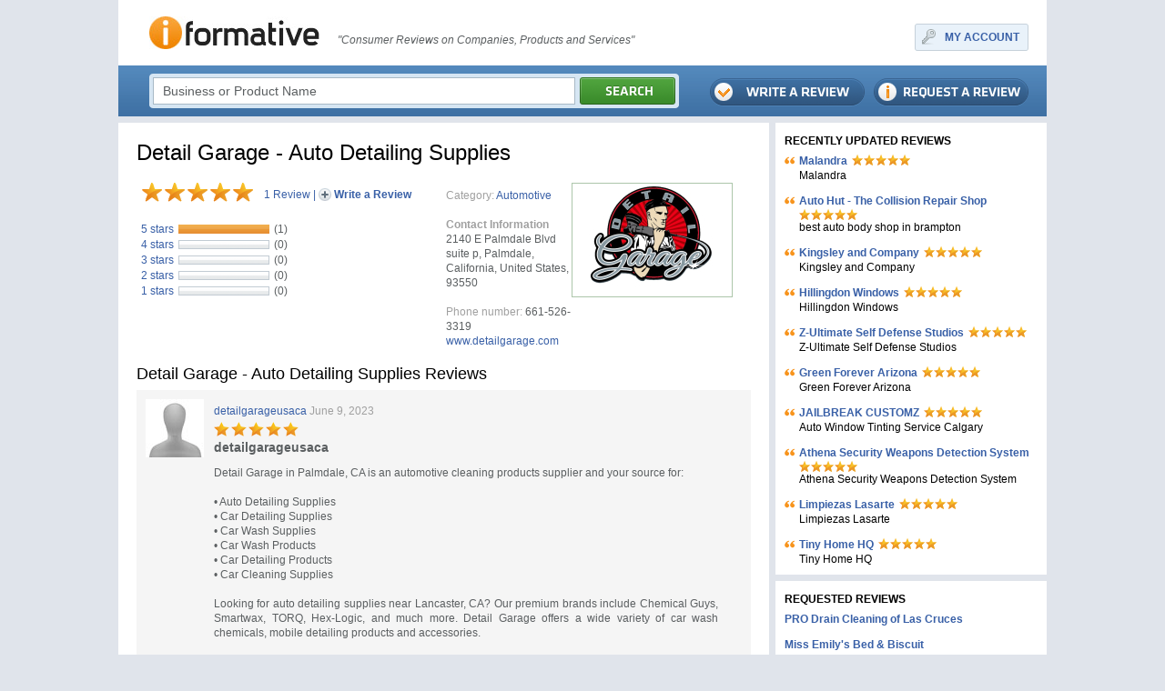

--- FILE ---
content_type: text/html; charset=utf-8
request_url: https://www.iformative.com/product/detail-garage---auto-detailing-supplies-p2283698.html
body_size: 5063
content:
<!DOCTYPE html PUBLIC "-//W3C//DTD XHTML 1.0 Transitional//EN" "http://www.w3.org/TR/xhtml1/DTD/xhtml1-transitional.dtd">
<html xmlns="http://www.w3.org/1999/xhtml">
<head>
	<meta http-equiv="Content-Type" content="text/html; charset=UTF-8" />
	<meta name="description" content="Detail Garage - Auto Detailing Supplies Reviews" />
	<meta name="viewport" content="width=device-width, initial-scale=1.0, maximum-scale=1">	
	
	<title>Detail Garage - Auto Detailing Supplies Reviews</title>
	
	<link rel="shortcut icon" type="image/x-icon" href="/favicon.ico" />	

	<link rel="stylesheet" type="text/css" href="/css/style.css" media="screen" />
	<link rel="stylesheet" type="text/css" href="/css/jquery-ui-1.8.custom.css" media="screen" />
	<link rel="stylesheet" type="text/css" href="/css/jquery.autocomplete.css" media="screen" />
	<link rel="stylesheet" type="text/css" href="/css/jquery.lightbox.css" media="screen" />
	<link rel="stylesheet" type="text/css" href="/css/layout.css" media="screen" />
	<link rel="stylesheet" type="text/css" href="/css/mobile.css" media="screen" />

	<script type="text/javascript" src="/js/jquery.js"></script>
	<script type="text/javascript" src="/js/jquery-ui-1.8.custom.min.js"></script>
	<script type="text/javascript" src="/js/jquery.form.js"></script>
	<script type="text/javascript" src="/js/jquery.lightbox.js"></script>
	<script type="text/javascript" src="/js/jquery.autocomplete.js"></script>
	<script type="text/javascript" src="/js/iw.js"></script>
	<script type="text/javascript" src="/js/js.js"></script>
	
	<!--[if lte IE 7]>
	<link rel="stylesheet" type="text/css" href="/css/ie7.css" />
	<![endif]-->
	<!--[if lte IE 6]>
	<meta http-equiv="refresh" content="0;url=/ie6/"/>
	<![endif]-->
</head>
<body>
	<div class="wrapper">
		<div class="head">
		<table class="header">
			<tr>
				<td class="logo">
					<a href="/"><img src="/images/logo.jpg" alt="iFormative" /></a>				
				</td>
				<td class="head-text">
					
						"Consumer Reviews on Companies, Products and Services"
					
				</td>
				<td class="myaccount">
						<div class="right">
		<table class="frame-a">

			<tr>
				<td class="f11"></td>
				<td class="f12"></td>
				<td class="f13"></td>
			</tr>
			<tr>
				<td class="f21"></td>
				<td class="f22 key">
					<a href="#" onclick="modal.add(this,'layer','/login/', {close: 1});return false;">MY ACCOUNT</a>
				</td>
				</td>
				<td class="f23"></td>
			</tr>
			<tr>
				<td class="f31"></td>
				<td class="f32"></td>
				<td class="f33"></td>
			</tr>


		</table>
	</div>			

				</td>
			</tr>
		</table>
		<div class="top">
			<table class="search frame-b">
				<tr>
					<td class="f11"></td>
					<td class="f12"></td>
					<td class="f13"></td>
				</tr>
				<tr>
					<td class="f21"></td>
					<td class="f22">
						<form action="/search/" method="get" id="formSearch">
							<input id="search" name="q" type="input" value="Business or Product Name" onfocus="this.value='';" onblur="if(!this.value)this.value='Business or Product Name';"  />
							<a href="#" onclick="$('#formSearch').submit();"><img src="/images/buttons/search.png" /></a>
						</form>
					</td>
					<td class="f23"></td>
				</tr>
				<tr>
					<td class="f31"></td>
					<td class="f32"></td>
					<td class="f33"></td>
				</tr>
			</table>
			<div class="top-buttons">
				<a href="/review/request/" class="request"></a>
				<a href="/review/add/" class="write"></a>
			</div>
		</div>		
	</div>

	<table class="layout">
		<tr>
			<td class="content">
				<div class="product">
					<div class="product-view">
	<h1>
		Detail Garage - Auto Detailing Supplies
		
	</h1>
	<table style="width:100%;">
		<tr>
			<td class="ratting">
				<div style="overflow: hidden;padding-bottom:22px;">
					<div class="stars-big star-big5" style="float:left"></div>
					<div style="float:left;padding:5px 0 0 10px;font-size:12px;color:#3960a7;"><a href="#reviews">1&nbsp;Review</a> | <a href="#item_form" class="write-review">Write a Review</a></div>
				</div>
				<table class="ratting-inner">
					<tr><th>5 stars</th><td class="ratting-line-bg"><div class="ratting-line" style="width:100px"></div></td><td class="ratting-points">(1)</td></tr>
					<tr><th>4 stars</th><td class="ratting-line-bg"><div class="ratting-line" style="width:0px"></div></td><td class="ratting-points">(0)</td></tr>
					<tr><th>3 stars</th><td class="ratting-line-bg"><div class="ratting-line" style="width:0px"></div></td><td class="ratting-points">(0)</td></tr>
					<tr><th>2 stars</th><td class="ratting-line-bg"><div class="ratting-line" style="width:0px"></div></td><td class="ratting-points">(0)</td></tr>
					<tr><th>1 stars</th><td class="ratting-line-bg"><div class="ratting-line" style="width:0px"></div></td><td class="ratting-points">(0)</td></tr>
				</table>
			</td>
			<td class="info">
				<span>Category:</span> <a href="#">Automotive</a><br/><br/>
				<span style="font-weight:bold;">Contact Information</span><br/>2140 E Palmdale Blvd suite p, Palmdale, California, United States, 93550<br/><br/>
				<span>Phone number:</span> 661-526-3319<br/>
				<a href="http://www.detailgarage.com" rel="nofollow">www.detailgarage.com</a><br/>
			</td>
			
			<td class="images">
				<div class="frame" id="gallery">
					<a href="/files/items/2283700_item800.jpg"><img src="/files/items/2283700_item171.jpg" /></a><br/>
					
				</div>
				<script>$(function() {
				    $('#gallery a').lightBox({fixedNavigation:true});
				});</script>
			</td>
			
		</tr>
	</table>
</div>
					<div class="review-list">
	<a name="reviews"></a>
	<h2>Detail Garage - Auto Detailing Supplies Reviews</h2>
	<table>

		<tr class="gray">
			<th>
				<img src="/files/avatars/default_c64.jpg" />
			</th>
			<td>
				<a href="/byuser/2283667/">detailgarageusaca</a>
				<span>June 9, 2023</span>
				
				<br/>
				<div class="stars-med star-med5" style="margin:4px 0;"></div>
				<div class="title">detailgarageusaca
								
				</div>
				<div class="text">Detail Garage in Palmdale, CA is an automotive cleaning products supplier and your source for:<br />
<br />
• Auto Detailing Supplies<br />
• Car Detailing Supplies<br />
• Car Wash Supplies<br />
• Car Wash Products<br />
• Car Detailing Products<br />
• Car Cleaning Supplies<br />
<br />
Looking for auto detailing supplies near Lancaster, CA? Our premium brands include Chemical Guys, Smartwax, TORQ, Hex-Logic, and much more. Detail Garage offers a wide variety of car wash chemicals, mobile detailing products and accessories.<br />
<br />
Started by professional auto detailers and passionate care enthusiasts at heart, Detail Garage was born out of a need to create the ultimate playground and community for car care enthusiasts. Stop by today and see our full lineup of products.</div>
			</td>
		</tr>

	</table>
</div>
					
					<div id="item_form">
  <h2>Write a Review for <span style="color:#3960a7">Detail Garage - Auto Detailing Supplies</span></h2>
  <form action="/j/item_form/" method="post" onsubmit="return formSubmit(this)" class="form" enctype="multipart/form-data">
  	<input type="hidden" name="productID" value="2283698" />
	<table class="frame-c" width="100%">
		<tr>
			<td class="f11"></td>
			<td class="f12"></td>
			<td class="f13"></td>
		</td>
		<tr>
			<td class="f21"></td>
			<td class="f22 padding1">
				Rate it!<br/>
				<div class="star-wrapper" id="form_ratting"><div class="stars-big"><a href="#" onclick="return rattingChange(1);" onmouseover="return rattingOver(1);" onmouseout="return rattingOut();">&nbsp;</a><a href="#" onclick="return rattingChange(2);" onmouseover="return rattingOver(2);" onmouseout="return rattingOut();">&nbsp;</a><a href="#" onclick="return rattingChange(3);" onmouseover="return rattingOver(3);" onmouseout="return rattingOut();">&nbsp;</a><a href="#" onclick="return rattingChange(4);" onmouseover="return rattingOver(4);" onmouseout="return rattingOut();">&nbsp;</a><a href="#" onclick="return rattingChange(5);" onmouseover="return rattingOver(5);" onmouseout="return rattingOut();">&nbsp;</a></div></div>
				<input type="hidden" name="ratting" value="0" id="form_ratting_val" />
				<table style="width:100%">
					<tr>
						<td>
							Review Title<br/>
							<div class="form-border-outer" style="width:90%;"><div class="form-border"><input type="text" name="title" value="" id="form_title" onfocus="$(this).parent().addClass('form-border-focus');" onblur="$(this).parent().removeClass('form-border-focus');" /></div></div>
						</td>
					</tr>
					<tr>
						<td>
							You Review<br/>
							<div class="form-border-outer" style="width:90%;"><div class="form-border"><textarea style="height:225px;" id="form_txt" name="txt" onfocus="$(this).parent().addClass('form-border-focus');" onblur="$(this).parent().removeClass('form-border-focus');"></textarea></div></div>
						</td>
					</tr>
					<tr>
						<td>
							Image<br/>
							<div class="form-border-outer2" style="margin-bottom:10px"><div class="form-border2"><input type="file" name="file" class="%class_file" id="form_file" style="width:300px;border:0px;" /></div></div>
						</td>
					</tr>

					<tr>
						<td>
							Type the numbers shown<br/>
							<div style="padding:10px;background-color:#eff2f5;border:1px solid #a8b9c6;width:150px;">
								<table>
									<tr>
										<td style="padding-right:10px">
											<img src="/captcha/" style="vertical-align:middle;" />
										</td>
										<td>
											<div class="form-border-outer" style="margin-bottom:0px"><div class="form-border"><input type="text" name="code" id="form_code" style="width:50px;" onfocus="$(this).parent().addClass('form-border-focus');" onblur="$(this).parent().removeClass('form-border-focus');" /></div></div>
										</td>
									</tr>
								</table>
							</div>
						</td>
					</tr>
					<tr class="errors">
						<td id="errors"></td>
					</tr>
				</table>
			</td>
			<td class="f23"></td>
		</td>
		<tr>
			<td class="f31"></td>
			<td class="f32 padding2">
				<table width="100%">
					<tr>
						<td><input type="submit" class="btn-submit" value="" /></td>
						<td style="text-align:right;vertical-align:middle;"><!--a href="#"><img src="/images/buttons/save-draft.png" /></a--></td>
					</tr>
				</table>
			</td>
			<td class="f33"></td>
		</td>
		<tr>
			<td class="f41"></td>
			<td class="f42"></td>
			<td class="f43"></td>
		</td>
	</table>
  </form>
<script type="text/javascript">
	function rattingOver(val) {
		$('#item_form .stars-big').removeClass('star-big1, star-big2 star-big3 star-big4 star-big5').addClass('star-big'+val);
		return false;
	}
	function rattingOut() {
		var val = $('#form_ratting_val').val();
		$('#item_form .stars-big').removeClass('star-big1 star-big2 star-big3 star-big4 star-big5');
		if (val) $('#item_form .stars-big').addClass('star-big'+val);
		return false;
	}
	function rattingChange(val) {
		$('#form_ratting_val').val(val);
		return false;
	}
</script> 

</div>

				</div>
			</td>
			<td class="side">
								<h2 class="small">RECENTLY UPDATED REVIEWS</h2>
				<div class="list-side">

					<div class="item first">
						<div class="quote">
							<div class="item-head">
								<a href="/product/malandra-p2941458.html">Malandra</a> <div class="stars-small star-small5"></div>
							</div>
							Malandra
						</div>
					</div>

					<div class="item ">
						<div class="quote">
							<div class="item-head">
								<a href="/product/auto-hut---the-collision-repair-shop-p2941450.html">Auto Hut - The Collision Repair Shop</a> <div class="stars-small star-small5"></div>
							</div>
							best auto body shop in brampton
						</div>
					</div>

					<div class="item ">
						<div class="quote">
							<div class="item-head">
								<a href="/product/kingsley-and-company-p2941444.html">Kingsley and Company</a> <div class="stars-small star-small5"></div>
							</div>
							Kingsley and Company
						</div>
					</div>

					<div class="item ">
						<div class="quote">
							<div class="item-head">
								<a href="/product/hillingdon-windows-p2941430.html">Hillingdon Windows</a> <div class="stars-small star-small5"></div>
							</div>
							Hillingdon Windows
						</div>
					</div>

					<div class="item ">
						<div class="quote">
							<div class="item-head">
								<a href="/product/z-ultimate-self-defense-studios-p2941423.html">Z-Ultimate Self Defense Studios</a> <div class="stars-small star-small5"></div>
							</div>
							Z-Ultimate Self Defense Studios
						</div>
					</div>

					<div class="item ">
						<div class="quote">
							<div class="item-head">
								<a href="/product/green-forever-arizona-p2941421.html">Green Forever Arizona</a> <div class="stars-small star-small5"></div>
							</div>
							Green Forever Arizona
						</div>
					</div>

					<div class="item ">
						<div class="quote">
							<div class="item-head">
								<a href="/product/jailbreak-customz-p2941419.html">JAILBREAK CUSTOMZ</a> <div class="stars-small star-small5"></div>
							</div>
							Auto Window Tinting Service Calgary
						</div>
					</div>

					<div class="item ">
						<div class="quote">
							<div class="item-head">
								<a href="/product/athena-security-weapons-detection-system-p2941415.html">Athena Security Weapons Detection System</a> <div class="stars-small star-small5"></div>
							</div>
							Athena Security Weapons Detection System
						</div>
					</div>

					<div class="item ">
						<div class="quote">
							<div class="item-head">
								<a href="/product/limpiezas-lasarte-p2941412.html">Limpiezas Lasarte</a> <div class="stars-small star-small5"></div>
							</div>
							Limpiezas Lasarte
						</div>
					</div>

					<div class="item ">
						<div class="quote">
							<div class="item-head">
								<a href="/product/tiny-home-hq-p2941408.html">Tiny Home HQ</a> <div class="stars-small star-small5"></div>
							</div>
							Tiny Home HQ
						</div>
					</div>

				</div>
				<div class="sep"></div>
				
								<h2 class="small">REQUESTED REVIEWS</h2>
				<div class="list-side">

					<div class="item">
						<div class="item-head">
							<a href="/product/pro-drain-cleaning-of-las-cruces-p2941461.html">PRO Drain Cleaning of Las Cruces</a>
						</div>
					</div>

					<div class="item">
						<div class="item-head">
							<a href="/product/miss-emily39s-bed-amp-biscuit-p2941456.html">Miss Emily&#39;s Bed &amp; Biscuit</a>
						</div>
					</div>

					<div class="item">
						<div class="item-head">
							<a href="/product/go-time-roofing-and-restoration-p2941454.html">Go Time Roofing and Restoration</a>
						</div>
					</div>

					<div class="item">
						<div class="item-head">
							<a href="/product/pro-drain-cleaning-of-league-city-p2941453.html">PRO Drain Cleaning of League City</a>
						</div>
					</div>

					<div class="item">
						<div class="item-head">
							<a href="/product/auto-hut---the-collision-repair-shop-p2941450.html">Auto Hut - The Collision Repair Shop</a>
						</div>
					</div>

					<div class="item">
						<div class="item-head">
							<a href="/product/drone-powered-solutions-p2941449.html">Drone Powered Solutions</a>
						</div>
					</div>

					<div class="item">
						<div class="item-head">
							<a href="/product/pro-drain-cleaning-of-brandon-p2941433.html">PRO Drain Cleaning of Brandon</a>
						</div>
					</div>

					<div class="item">
						<div class="item-head">
							<a href="/product/beiteck-p2941428.html">Beiteck</a>
						</div>
					</div>

					<div class="item">
						<div class="item-head">
							<a href="/product/marbeclean-sl--limpieza-de-sofas-y-alfombras-marbella-p2941427.html">Marbeclean SL | Limpieza de Sofas y Alfombras Marbella</a>
						</div>
					</div>

					<div class="item">
						<div class="item-head">
							<a href="/product/z-ultimate-self-defense-studios-p2941423.html">Z-Ultimate Self Defense Studios</a>
						</div>
					</div>

					<div class="item">
						<div class="item-head">
							<a href="/product/tiny-home-hq-p2941408.html">Tiny Home HQ</a>
						</div>
					</div>

					<div class="item">
						<div class="item-head">
							<a href="/product/kemp-tree-services-p2941406.html">Kemp Tree Services</a>
						</div>
					</div>

					<div class="item">
						<div class="item-head">
							<a href="/product/arborsafe-tree-service-p2941393.html">ArborSafe Tree Service</a>
						</div>
					</div>

					<div class="item">
						<div class="item-head">
							<a href="/product/suburban-solutions-moving---bucks-county-movers-p2941390.html">Suburban Solutions Moving - Bucks County Movers</a>
						</div>
					</div>

					<div class="item">
						<div class="item-head">
							<a href="/product/millennium-shoes-p2941382.html">Millennium Shoes</a>
						</div>
					</div>

					<div class="item">
						<div class="item-head">
							<a href="/product/srs-recovery-p2941379.html">SRS Recovery</a>
						</div>
					</div>

					<div class="item">
						<div class="item-head">
							<a href="/product/bludoor-p2941377.html">BluDoor</a>
						</div>
					</div>

					<div class="item">
						<div class="item-head">
							<a href="/product/wild-wrapz-llc-p2941375.html">Wild Wrapz, LLC</a>
						</div>
					</div>

					<div class="item">
						<div class="item-head">
							<a href="/product/chaney39s-centers-adas-window-calibration-p2941373.html">Chaney&#39;s Centers adas window calibration</a>
						</div>
					</div>

					<div class="item">
						<div class="item-head">
							<a href="/product/dispensary-p2941371.html">dispensary</a>
						</div>
					</div>

					<div class="item">
						<div class="item-head">
							<a href="/product/vigilant-private-security-p2941370.html">Vigilant Private Security</a>
						</div>
					</div>

					<div class="item">
						<div class="item-head">
							<a href="/product/permixtec-p2941368.html">Permixtec</a>
						</div>
					</div>

					<div class="item">
						<div class="item-head">
							<a href="/product/washington-writing-amp-research-p2941365.html">Washington Writing &amp; Research</a>
						</div>
					</div>

					<div class="item">
						<div class="item-head">
							<a href="/product/master-a-door-tech-p2941363.html">Master A Door Tech</a>
						</div>
					</div>

					<div class="item">
						<div class="item-head">
							<a href="/product/woodbridge-power-washing-p2941359.html">Woodbridge Power Washing</a>
						</div>
					</div>

					<div class="item">
						<div class="item-head">
							<a href="/product/randwick-cleaning-services-p2941352.html">Randwick cleaning services</a>
						</div>
					</div>

					<div class="item">
						<div class="item-head">
							<a href="/product/syndaldentistry-p2941350.html">syndaldentistry</a>
						</div>
					</div>

					<div class="item">
						<div class="item-head">
							<a href="/product/vasa-fitness-p2941348.html">Vasa Fitness</a>
						</div>
					</div>

					<div class="item">
						<div class="item-head">
							<a href="/product/localbusinessleadsca-p2941347.html">LocalBusinessLeads.ca</a>
						</div>
					</div>

					<div class="item">
						<div class="item-head">
							<a href="/product/emerald-coast-insulation-p2941344.html">Emerald Coast Insulation</a>
						</div>
					</div>

				</div>
				<div class="sep"></div>
				
								<h1>REVIEWS BY CATEGORY</h1>
				<div class="category-side">

					<div class="item"><a href="/category/automotive-c1010924/">Automotive</a></div>

					<div class="item"><a href="/category/business--finances-c3/">Business & Finances</a></div>

					<div class="item"><a href="/category/education-c8/">Education</a></div>

					<div class="item"><a href="/category/electronics-c1010925/">Electronics</a></div>

					<div class="item"><a href="/category/entertainment-c9/">Entertainment</a></div>

					<div class="item"><a href="/category/family--pets-c1010926/">Family & Pets</a></div>

					<div class="item"><a href="/category/home--garden-c31/">Home & Garden</a></div>

					<div class="item"><a href="/category/lifestyle-c1010927/">Lifestyle</a></div>

					<div class="item"><a href="/category/miscellaneous-c1010931/">Miscellaneous</a></div>

					<div class="item"><a href="/category/other-c21/">Other</a></div>

					<div class="item"><a href="/category/services-c1010928/">Services</a></div>

					<div class="item"><a href="/category/society--culture-c19/">Society & Culture</a></div>

					<div class="item"><a href="/category/travel-c1010929/">Travel</a></div>

					<div class="item"><a href="/category/websites-c1010930/">Websites</a></div>

				</div>
			</td>
		</tr>
	</table>
		<div class="sep"></div>
	<div class="footer">
		&copy; iFormative -
		<a href="/terms/">Terms & Conditions</a> |
		<a href="#">Privacy Policy</a> |
		<a href="/contact/">Contact Us</a> |
		<a href="/useful-links/">Useful Links</a> |
		<a href="/articles/">Articles</a> |
		Featured Businesses:
		<a href="/requested-reviews-one/A/">a</a>
		<a href="/requested-reviews-one/B/">b</a> 
		<a href="/requested-reviews-one/C/">c</a> 
		<a href="/requested-reviews-one/D/">d</a> 
		<a href="/requested-reviews-one/E/">e</a> 
		<a href="/requested-reviews-one/F/">f</a> 
		<a href="/requested-reviews-one/G/">g</a> 
		<a href="/requested-reviews-one/H/">h</a> 
		<a href="/requested-reviews-one/I/">i</a> 
		<a href="/requested-reviews-one/J/">j</a> 
		<a href="/requested-reviews-one/K/">k</a> 
		<a href="/requested-reviews-one/L/">l</a> 
		<a href="/requested-reviews-one/M/">m</a> 
		<a href="/requested-reviews-one/N/">n</a> 
		<a href="/requested-reviews-one/O/">o</a> 
		<a href="/requested-reviews-one/P/">p</a> 
		<a href="/requested-reviews-one/Q/">q</a> 
		<a href="/requested-reviews-one/R/">r</a> 
		<a href="/requested-reviews-one/S/">s</a> 
		<a href="/requested-reviews-one/T/">t</a> 
		<a href="/requested-reviews-one/U/">u</a> 
		<a href="/requested-reviews-one/V/">v</a> 
		<a href="/requested-reviews-one/W/">w</a> 
		<a href="/requested-reviews-one/X/">x</a>
		<a href="/requested-reviews-one/Y/">y</a> 
		<a href="/requested-reviews-one/Z/">z</a>
	</div>


</div>

	
	<script async src="https://www.googletagmanager.com/gtag/js?id=G-CBHZN7GLY9"></script>
	<script>
		window.dataLayer = window.dataLayer || [];
		function gtag(){dataLayer.push(arguments);}
		gtag('js', new Date());
		gtag('config', 'G-CBHZN7GLY9');
	</script>
<script defer src="https://static.cloudflareinsights.com/beacon.min.js/vcd15cbe7772f49c399c6a5babf22c1241717689176015" integrity="sha512-ZpsOmlRQV6y907TI0dKBHq9Md29nnaEIPlkf84rnaERnq6zvWvPUqr2ft8M1aS28oN72PdrCzSjY4U6VaAw1EQ==" data-cf-beacon='{"version":"2024.11.0","token":"5fcaf79dd68841f4a83d4086e36c063a","r":1,"server_timing":{"name":{"cfCacheStatus":true,"cfEdge":true,"cfExtPri":true,"cfL4":true,"cfOrigin":true,"cfSpeedBrain":true},"location_startswith":null}}' crossorigin="anonymous"></script>
</body>
</html>


--- FILE ---
content_type: text/css
request_url: https://www.iformative.com/css/mobile.css
body_size: -58
content:
@media all and (max-width: 640px) {

.wrapper {
    width: 99%;
}

.head .header .logo {
    display: block;
    width: 100%;
    text-align: center;
    padding: 5px 0px;
}

.head .header .head-text {
    display: block;
    width: 100%;
    text-align: center;
    padding: 5px 0px;
}

.head .header .myaccount {
    display: block;
    width: 100%;
    text-align: center;
    padding: 5px 0px;
}

.head .header .myaccount .right {
    float: none;
}

.head .header .myaccount .right > table {
    margin: 0 auto;
}

div.top {
    height: auto;
    padding: 5px 5px 3px 5px;
}

div.top table.search {
    float: none;
    text-align: center;
    margin: 0 auto;
}

div.top div.top-buttons {
    float: none;
    text-align: center;
    width: 100%;
    padding-right: 0px;
}

div.top div.top-buttons > a {
    float: none !important;
    display: inline-block !important;
    padding: 0 5px !important;
}

div.top table.search input {
    width: auto;
}

div.top table.search .f22 {
    white-space: nowrap;
}

table.layout td.content {
    display: block;
    width: 100%;
    border-right: 0px;
}

table.layout td.side {
    border-top: 7px solid #e0e4eb;
    display: block;
    width: 100%;
}

.product-view .ratting {
    width: 100%;
    display: block;
}

.product-view .info {
    width: 100%;
    display: block;
}

.f12, .f22, .f32 {
      box-sizing: border-box;
}

.padding1 {
    padding: 20px 0px 30px 0px;
}

.padding2 {
    padding:7px 0px 1px 0px;
}

.product {
    padding: 0 5px;
}

}